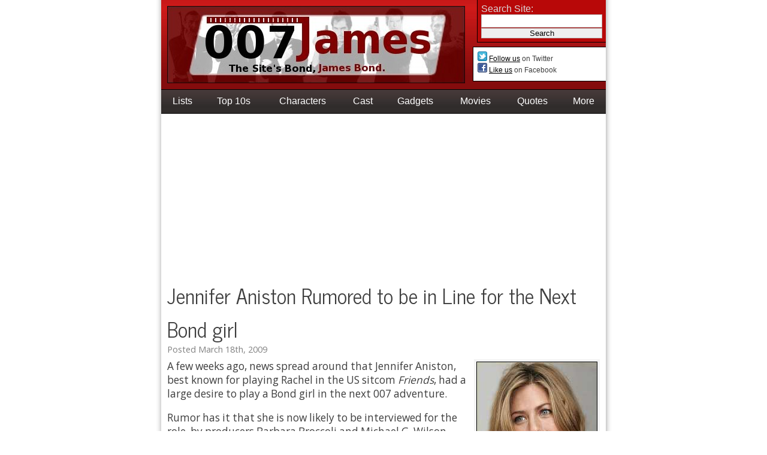

--- FILE ---
content_type: text/html; charset=utf-8
request_url: https://www.007james.com/news/jennifer-aniston-rumored-to-be-in-line-for-the-next-bond-girl/
body_size: 2446
content:
<!DOCTYPE HTML>
<html>
<head>
<title>Jennifer Aniston Rumored to be in Line for the Next Bond girl - James Bond News</title>
<meta charset="utf-8" />
<link rel="stylesheet" href="https://media.007james.com/static/main.8.css" />
<link rel="stylesheet" href="https://media.007james.com/static/responsive.4.css" />
<meta name="viewport" content="width=device-width,initial-scale=1,minimum-scale=1" />
</head>
<body>
<div class="main">
  <div class="header">
    <div class="search">
      <form method="get" action="/s/search.php">
        Search Site:<br /><input type="text" name="q" id="q" /><br />
        <input type="submit" value="Search" />
      </form>
    </div>
    <div class="space">
      <a href="https://www.twitter.com/007JamesNews"><span class="sp-twitter"></span></a>&nbsp;<a href="https://www.twitter.com/007JamesNews">Follow us</a> on Twitter
      <br /><a href="https://www.facebook.com/007Jamescom"><span class="sp-facebook"></span></a>&nbsp;<a href="https://www.facebook.com/007Jamescom">Like us</a> on Facebook
    </div>
    <a href="/"><img src="https://media.007james.com/static/logo.jpg" alt="007James - The Site's Bond, James Bond." class="logo" /></a>
    <div class="menu">
    <ul class="nav">
    <li><a href="/lists/">Lists</a></li>
    <li><a href="/top10/">Top 10s</a></li>
    <li><a href="/characters/">Characters</a></li>
    <li><a href="/actors/">Cast</a><ul>
          <li><a href="/actors/">Actors</a></li>
          <li><a href="/actresses/">Actresses</a></li>
          </ul>
    </li>
    <li><a href="/gadgets/">Gadgets</a></li>
    <li><a href="/movies/">Movies</a></li>
    <li><a href="/quotes/">Quotes</a></li>
    <li><a href="/site/map.php">More</a><ul>
        <li><a href="/articles/">Articles</a></li>
        <li><a href="/crew/">Crew</a></li>
        <li><a href="/locations/">Locations</a></li>
        </ul>
    </li>
    </ul>
    </div>
  </div>
  <div class="content">
<div style="text-align:center">
<script async src="//pagead2.googlesyndication.com/pagead/js/adsbygoogle.js"></script>
<!-- FIREDT -->
<ins class="adsbygoogle"
     style="display:block"
     data-ad-client="ca-pub-2551115369970040"
     data-ad-slot="4566616660"
     data-ad-format="auto"></ins>
<script>
(adsbygoogle = window.adsbygoogle || []).push({});
</script>
</div>
<h1>Jennifer Aniston Rumored to be in Line for the Next Bond girl</h1>
<p class="date">Posted March 18th, 2009</p> 
<div class="iright"><a href="/i/news/27/jen.jpg"><img src="/i/thumbs/news/27/jen.jpg" alt="Jennifer Aniston" style="width:200px; height:239px;" /></a></div>
<p>A few weeks ago, news spread around that Jennifer Aniston, best known for playing Rachel in the US sitcom <em>Friends</em>, had a large desire to play a Bond girl in the next 007 adventure.</p>

<p>Rumor has it that she is now likely to be interviewed for the role, by producers Barbara Broccoli and Michael G. Wilson. Please note that this is only a rumor, and that EON has not yet confirmed these comments.</p>

<p>The following is all the information currently known, submitted by <em>Mike Breton</em>. Keep watching our homepage for updates.</p>

<blockquote><p>Jennifer Aniston is being considered for a role in the next James Bond film. She is expected to be offered a screen test for the sequel to 'Quantum Of Solace' starring Daniel Craig. A source at EON, the production company which makes the Bond films, said:</p>
<p>"Jennifer has all the qualities we are looking for in a Bond girl. She has to be beautiful but she also needs to have brains. It helps if she's athletic and able to keep up with intense stunt work a Bond movie demands. It is likely she'll be called in to meet producers Barbara Broccoli and Michael G. Wilson soon."</p></blockquote>
<div style="clear:left"><br /></div>
<h3>Prev/Next</h3>
&laquo; <a href="/news/quantum-of-solace-nominated-for-saturn-awards/">Quantum of Solace Nominated for Saturn Awards</a><br /><a href="/news/quantum-of-solace-dvd-review/">Quantum of Solace DVD Review</a> &raquo;<div style="clear:both"></div>


    <div style="clear:both;"></div>
  </div>

    
   	<script async src="//pagead2.googlesyndication.com/pagead/js/adsbygoogle.js"></script>
	<!-- FIREDB -->
	<ins class="adsbygoogle"
		  style="display:block"
		  data-ad-client="ca-pub-2551115369970040"
		  data-ad-slot="7520083066"
		  data-ad-format="auto"></ins>
	<script>
	(adsbygoogle = window.adsbygoogle || []).push({});
	</script>



    
  <div class="related" style="text-align:center"> 
  <h3 style="font-size:1.1em">Popular Articles</h3>
  <table class="rtable">
  <tr>
<td><a href="/articles/james_bonds_top_10_close_shaves.php"><span style="background-position: 0 0"></span></a></td>
<td><a href="/articles/top_10_james_bond_theme_songs.php"><span style="background-position: -150px 0"></span></a></td>
<td><a href="/articles/top_10_james_bond_villains.php"><span style="background-position: -300px 0"></span></a></td>
<td><a href="/articles/list_of_james_bond_cars.php"><span style="background-position: -600px 0"></span></a></td>
</tr>
<tr>
<td><a href="/articles/james_bonds_top_10_close_shaves.php">Bond's Best Near Death Experiences</a></td>
<td><a href="/articles/top_10_james_bond_theme_songs.php">Top 10 James Bond Theme Songs</a></td>
<td><a href="/articles/top_10_james_bond_villains.php">Top 10 James Bond Villains</a></td>
<td><a href="/articles/list_of_james_bond_cars.php">List of All James Bond Cars</a></td>
  </tr>
  </table>
  </div>

  <div class="foot">
   <p><span>Copyright &copy; 007james.com 2004-2026</span> <span class="nomobile">|</span> 
   <a href="/site/terms.php">Terms of Use</a> | <a href="/site/privacy.php">Privacy Policy</a> | <a href="/site/contact/">Contact</a></p>
  </div>
</div>

   <script>
     (function(i,s,o,g,r,a,m){i['GoogleAnalyticsObject']=r;i[r]=i[r]||function(){
     (i[r].q=i[r].q||[]).push(arguments)},i[r].l=1*new Date();a=s.createElement(o),
     m=s.getElementsByTagName(o)[0];a.async=1;a.src=g;m.parentNode.insertBefore(a,m)
     })(window,document,'script','//www.google-analytics.com/analytics.js','ga');

     ga('create', 'UA-958753-1', 'auto');
     ga('require', 'displayfeatures');
     ga('send', 'pageview');
   </script>
   <script src="https://ajax.googleapis.com/ajax/libs/jquery/3.5.1/jquery.min.js"></script>
   <script src="https://media.007james.com/static/fimg.js"></script>
   <script>
   $(document).ready(function() {
      $('a[href^="/i/"]').attr("rel", "gallery");
      $('a[href^="/i/"]').attr("class", "fimg");
      $('.fimg').fimg();
   });
   </script>
</body>
</html>


--- FILE ---
content_type: text/html; charset=utf-8
request_url: https://www.google.com/recaptcha/api2/aframe
body_size: 267
content:
<!DOCTYPE HTML><html><head><meta http-equiv="content-type" content="text/html; charset=UTF-8"></head><body><script nonce="dVQd0UC2mvAvesCHOc7kQA">/** Anti-fraud and anti-abuse applications only. See google.com/recaptcha */ try{var clients={'sodar':'https://pagead2.googlesyndication.com/pagead/sodar?'};window.addEventListener("message",function(a){try{if(a.source===window.parent){var b=JSON.parse(a.data);var c=clients[b['id']];if(c){var d=document.createElement('img');d.src=c+b['params']+'&rc='+(localStorage.getItem("rc::a")?sessionStorage.getItem("rc::b"):"");window.document.body.appendChild(d);sessionStorage.setItem("rc::e",parseInt(sessionStorage.getItem("rc::e")||0)+1);localStorage.setItem("rc::h",'1768838591857');}}}catch(b){}});window.parent.postMessage("_grecaptcha_ready", "*");}catch(b){}</script></body></html>

--- FILE ---
content_type: text/css
request_url: https://media.007james.com/static/main.8.css
body_size: 2134
content:
@import url('//fonts.googleapis.com/css?family=News+Cycle:400,700|Open+Sans:400,700');

body {
  font-family:arial, sans-serif;
  margin:0 auto;
  text-align:center;
  background: url('https://media.007james.com/static/shadow.png') center repeat-y;
  background-color: white;
  color: rgb(61,61,61);
}

h1 {
  margin:-10px 0 3px 0;
  padding:0;
  font-family: "News Cycle", Arial, Helvetica, sans-serif;
  font-weight:normal;
  font-size: 2.0em;
}

h2,h3,h4 {
  font-size:17px;
  font-weight:bold;
  margin:0;
}

h2 {
   clear:both;
   font-family: "News Cycle", Arial, Helvetica, sans-serif;
   font-size: 1.6em;
   margin-top: -5px;
}
.summary h2  {clear:none;}
h3 {font-size:16px;}
h4 {font-size:13px;}

.content, .foot, .related {
   font-family: "Open Sans", Arial, Helvetica, sans-serif;
   font-size: 1.08em;
}
h2 span {
   font-size: 1.15em;
   padding-right:5px;
   color:black;
}
.summary h2 {
   font-size: 1.3em;
}
.serp h2 {
   font-size: 1.35em;
}

p {
  text-align:left;
  margin-top:0;
}

ul {margin-top:0;}

/* 
 * Tables/forms
 */

input {
  border:1px solid #bbb;
  width:200px;
  padding:0;margin:0;
}

input#q {
  padding: 0.2em 0;
}

img {border:1px solid black;}

th {
  text-align:left;
  vertical-align:top;
  font-size:smaller;
  margin-right:5px;
}

.rtable, .rtable tr, .rtable td {
   padding:0;
   margin:0;
   border:0;
   text-align:center;
}
.rtable td {
   width:25%;
   text-align:center;
}
.rtable span {
   width: 150px;
   height: 150px;
   border: 1px solid black;
   background-image: url('https://media.007james.com/static/sprite.jpg');
   background-repeat:no-repeat;
   display:inline-block;
}
table.rtable {
   width:100%;
}


/*
 * Links etc
 */

a {color:black;}
.content a, .foot a, .related a {
   color: #01358A;
   text-decoration:none;
   font-size:1.04em;
}
.content a:hover, .foot a:hover, .related a:hover {
   color:#0452D4;
   text-decoration:underline;
}
.rtable a {
   font-weight:normal;
   text-decoration:none;
   font-size:16px;
   color: #1e8896;
}
.rtable a:hover {
   color: #29b9cc;
   text-decoration:underline;
}


/*
 * Common classes
 */

.pn {
   clear:both;
   font-size:17px;
   font-weight:bold;
}

.iright {
  float:right;
  clear:right;
  margin-left:5px;
  padding:3px;
}
.ileft {
  float:left;
  clear:left;
  margin-right:5px;
  padding:3px;
}

p.date {
  font-size:smaller;
  color:gray;
  margin-bottom:2px;
}

h1 + p.date {
  margin-top:-6px;
  margin-bottom:7px;
}

.summary, .iright, .ileft {
  padding: 4px;
  background: #F3F3F3;
}

.thumb {
  width:90px;
  height:90px;
}
.sthumb {
  width:85px;
  height:85px;
  float:left;
  margin-right:5px;
}
.timg {
  float:left;
  margin-right:3px;
}



/*
 * Containers
 */

.main {
  width:742px;
  margin:auto;
  text-align:left;
}

.header {
  width:742px;
  margin:auto;
  background:url('https://media.007james.com/static/bg2.png') repeat-x #820808;
}

.logo {
  margin:10px;
  margin-bottom:6px;
  border:0;
  height:129px;
  width:497px;
}

.search {
  float:right;
  padding:5px;
  border:1px solid black;
  border-top:0;
  border-right:0;
  background:#b80808;
  color: #DBD9DA;
}
.search form {
   margin: 0px;
   padding: 1px;
}
.space {
  clear:right;
  float:right;
  margin-top:7px;
  padding:7px;
  border:1px solid black;
  border-right:0;
  background:white;
  width:207px;
  height:42px;
  font-size:12px;
}
.space img {
   vertical-align:middle;
   border:0;
}
.sp-facebook {
   height: 16px;
   width: 16px;
   display: inline-block;
   background: url('https://media.007james.com/static/sprite_small.png') 0 0 no-repeat;
}
.sp-twitter {
   height: 16px;
   width: 16px;
   display: inline-block;
   background: url('https://media.007james.com/static/sprite_small.png') 0 -16px no-repeat;
}

.content {
  background:#FFF;
  padding:5px 10px 5px 10px;
  clear:both;
}

.foot {
  clear:both;
  padding:5px;
  margin-top:16px;
}

.foot p {
   text-align: center;
   margin-bottom:0;
   font-size: 14px;
}

.related {
  padding:5px; 
  margin-top:3px;
  background:#F3F3F3;
  margin-top:16px;
}


/*
 * Quotes
 */

p.bigq {
   margin-left:20px;
}
.bigq q > span {
   position: relative;
   top: -16px;
   height: auto;
   font-size:1.3em;
}
.bigq q {
   margin-top:10px;
   line-height: 1.5em; 
}
.bigq q:before {
   content: '\201C';
   font-size:350%;
   padding-right: 10px;
}
.bigq q:after {
   content: '\201D';
   font-size:350%;
   padding-left: 10px;
} 

div.quotes table td:first-child {
   font-weight:bold;
   text-align:right;
   min-width:120px;
   width:125px;
   vertical-align:top;
}
div.quotes table {
   margin: 10px 0;
}
div.quotes hr {
   width: 30%;
   margin-left:70px;
   text-align:left;
   border: 1px dotted black;
   border-style: none none dotted;
}


/*
 * Menu
 */

ul.nav,
.nav ul{
  margin: 0;
  padding: 0;
  cursor: default;
  list-style: none;
  display: inline;
}

ul.nav{
  display: table;
  width:742px;
  height:40px;
  text-align:justify;
}
ul.nav>li{
  display: table-cell;
  text-align:center;
  position: relative;
  background:#363030 url('https://media.007james.com/static/sprite_small.png') 0 -32px repeat-x;
  padding-top:10px;
}

ul.nav ul>li>a{
  display: block;
  padding: 1px 10px 1px 5px;
}

ul.nav li ul>li {
  padding:0;
  text-align:left;
}

ul.nav li>ul{
  display: none;
  position: absolute;
  margin-top: 9px;
  z-index:1;
}

ul.nav li:hover>ul {
  display:block;
  border:1px solid #369;
}

ul.nav>li>a {
  padding:10px;
  height:40px;
}

ul.nav,
.nav ul,
.nav ul li a{
  background:#fff;
  color:#369;
}

ul.nav li:hover,
.nav ul li a:hover {
  background:#369;
  color:#fff;
}

ul.nav li:active,
.nav ul li a:active {
  background:#036;
  color: #fff;
}

ul.nav,
.nav ul{
  border-top:1px solid black;
}

ul.nav>li {border-bottom:1px solid black;}
ul.nav>li:hover {border-bottom:1px solid #369;}

.nav a{ text-decoration: none; }

ul.nav > li, ul.nav > li>a {
  color:white;
}


/*
 *  fimg
 */

a[href^="/i/"] img {
   position:relative;
   cursor: url('https://media.007james.com/static/zoom.png'), default;
}

#fimg-loading {
	position: fixed;
	top: 50%;
	left: 50%;
	width: 40px;
	height: 40px;
	margin-top: -20px;
	margin-left: -20px;
	cursor: pointer;
	overflow: hidden;
	z-index: 1104;
	display: none;
}

#fimg-loading div {
	position: absolute;
	top: 0;
	left: 0;
	width: 40px;
	height: 480px;
	background-image: url('https://media.007james.com/static/fimg.png');
}

#fimg-overlay {
	position: absolute;
	top: 0;
	left: 0;
	width: 100%;
	z-index: 1100;
	display: none;
}

#fimg-tmp {
	padding: 0;
	margin: 0;
	border: 0;
	overflow: auto;
	display: none;
}

#fimg-wrap {
	position: absolute;
	top: 0;
	left: 0;
	padding: 20px;
	z-index: 1101;
	outline: none;
	display: none;
}

#fimg-outer {
	position: relative;
	width: 100%;
	height: 100%;
	background: #fff;
}

#fimg-content {
	width: 0;
	height: 0;
	padding: 0;
	outline: none;
	position: relative;
	overflow: hidden;
	z-index: 1102;
	border: 0px solid #fff;
}

#fimg-close {
	position: absolute;
	top: -15px;
	right: -15px;
	width: 30px;
	height: 30px;
	background: transparent url('https://media.007james.com/static/fimg.png') -40px 0px;
	cursor: pointer;
	z-index: 1103;
	display: none;
}

#fimg-img {
	width: 100%;
	height: 100%;
	padding: 0;
	margin: 0;
	border: none;
	outline: none;
	line-height: 0;
	vertical-align: top;
}

#fimg-left, #fimg-right {
	position: absolute;
	bottom: 0px;
	height: 100%;
	width: 35%;
	cursor: pointer;
	outline: none;
	background: transparent;
	z-index: 1102;
	display: none;
}

#fimg-left {
	left: 0px;
}

#fimg-right {
	right: 0px;
}

#fimg-left-ico, #fimg-right-ico {
	position: absolute;
	top: 50%;
	left: -9999px;
	width: 30px;
	height: 30px;
	margin-top: -15px;
	cursor: pointer;
	z-index: 1102;
	display: block;
}

#fimg-left-ico {
	background-image: url('https://media.007james.com/static/fimg.png');
	background-position: -40px -30px;
}

#fimg-right-ico {
	background-image: url('https://media.007james.com/static/fimg.png');
	background-position: -40px -60px;
}

#fimg-left:hover, #fimg-right:hover {
	visibility: visible; /* IE6 */
}

#fimg-left:hover span {
	left: 20px;
}

#fimg-right:hover span {
	left: auto;
	right: 20px;
}

.fimg-bg {
	position: absolute;
	padding: 0;
	margin: 0;
	border: 0;
	width: 20px;
	height: 20px;
	z-index: 1001;
	top: -20px;
	right: -20px;
	background-image: url('https://media.007james.com/static/fimg.png');
	background-position: -40px -162px;
}

#fimg-title {
	font-family: Helvetica;
	font-size: 12px;
	z-index: 1102;
}

.fimg-title-over {
	position: absolute;
	bottom: 0;
	left: 0;
	color: #FFF;
	text-align: left;
}

#fimg-title-over {
	padding: 10px;
   background: #111;
   opacity: 0.8;
	display: block;
}


--- FILE ---
content_type: text/css
request_url: https://media.007james.com/static/responsive.4.css
body_size: 802
content:
/* Desktop layout is 742px so good for 762 and bigger */

/* This bits for the desktop too */
.search form input {
	width: 202px;
}

.search form input#q {
	width: 200px;
}

@media only screen and ( max-width: 761px ) {
	body {
		background: none;
		padding: 0;
	}
   html {
      overflow-y: scroll;
   }

	table.rtable {
		border-spacing: 0;
		width: 400px;
      margin: auto;
	}

	ul.nav {
		background: #363030 url('https://media.007james.com/static/menu.png') 50% 0 repeat-x;
		display: block;
		height: 0;
		margin: 0 auto;
		padding: 40px 0 0;
		position: relative;
		width: 100%;
		text-align: left;
		z-index: 1;
	}

	ul.nav:hover > li {
		display: block;
	}

	ul.nav li a {
		display: block;
		height: auto;
	}

	ul.nav > li {
		background: #363030;
		display: none;
		padding: 0;
		text-align: left;
	}

	ul.nav > li ul {
		margin: 0;
		position: absolute;
		right: 0;
		top: 0;
		width: 50%;
	}

	ul.nav > li ul li {
		padding: 0;
	}

	ul.nav > li ul li a {
		padding: 10px;
	}

	.content {
		padding: 0 6px;
		z-index: 1;
	}

	.header {
		width: 100%;
		z-index: 2;
      text-align:center;
	}

	.main {
		width: 100%;
	}

	.related tr:first-child {
		float: left;
		width: 100%;
	}

	.related tr:first-child td {
		float: left;
		min-height: 195px;
		width: 50%;
	}

	.related tr td {
		display: block;
		width: 100%;
	}

	.search {
		background: url('https://media.007james.com/static/btn-search.png') 0 0 no-repeat;
		border: none;
		height: 18px;
		padding: 0;
		position: absolute;
		right: 0;
		top: 7px;
		width: 18px;
	}

	.search:hover {
		background: #b80808;
		border: 1px solid #000;
		height: auto;
		padding: 5px;
		width: auto;
	}

	.search:hover form {
		display: block;
	}

	.search form {
		display: none;
	}

	.space {
		border: none;
		float: none;
		height: 15px;
		margin: 0px auto 0;
		padding:7px 4px;
		width: 100%;
	}

	.space br {
		display: none;
	}

	.summary {
		padding: 0;
		width: 100%;
	}

	.summary div {
		padding: 0;
		width: 100% !important;
	}

	.summary div img {
		border: none;
		height: auto;
		width: 100%;
	}
   .foot span {
      display: block;
   }
   span.nomobile {
      display:none;
   }
}

@media only screen and ( max-width: 500px ) {
   h1 {
      font-size: 1.5em;
      margin-top:1px;
   }
	.iright, .ileft {
		float: none;
		margin: 0;
		padding: 0;
	}

	.header img {
		height: auto;
		margin: auto;
		padding: 2%;
		width: 96%;
	}

	.iright img, .ileft img {
		border: none;
		height: auto !important;
		width: 100% !important;
	}
	table.rtable {
		width: 100%;
	}
   .nomobile2 {
      display:none;
   }
}

/* 300 wide, for 320 and bigger */
@media only screen and ( max-width: 419px ) {
	.related tr:first-child td {
		min-height: 145px;
	}

	.related tr:first-child td span {
		height: 135px;
		overflow: hidden;
		width: 135px;
	}

	.space {
		font-size: 10px;
	}
}


--- FILE ---
content_type: text/plain
request_url: https://www.google-analytics.com/j/collect?v=1&_v=j102&a=1459897432&t=pageview&_s=1&dl=https%3A%2F%2Fwww.007james.com%2Fnews%2Fjennifer-aniston-rumored-to-be-in-line-for-the-next-bond-girl%2F&ul=en-us%40posix&dt=Jennifer%20Aniston%20Rumored%20to%20be%20in%20Line%20for%20the%20Next%20Bond%20girl%20-%20James%20Bond%20News&sr=1280x720&vp=1280x720&_u=IGBAgEABAAAAACAAI~&jid=809427383&gjid=752976672&cid=277739604.1768838591&tid=UA-958753-1&_gid=1806653134.1768838591&_slc=1&z=22585987
body_size: -450
content:
2,cG-80JW59F23B

--- FILE ---
content_type: text/javascript
request_url: https://media.007james.com/static/fimg.js
body_size: 2299
content:
(function(a){var b,c,d,e,f,g,h,i,j,k,l=0,m={},n=[],o=0,p={},q=[],r=new Image,s,t=1,u="",v,w,x=false,y=a.extend(a("<div/>")[0],{prop:0}),z=function(){c.hide();r.onerror=r.onload=null;b.empty()},A=function(){var d=n[l],e,f,h;z();m=a.extend({},a.fn.fimg.defaults,typeof a(d).data("fimg")=="undefined"?m:a(d).data("fimg"));if(h===false){x=false;return}else if(typeof h=="object"){m=a.extend(m,h)}f=m.title||(d.nodeName?a(d).attr("title"):d.title)||"";if(d.nodeName&&!m.orig){m.orig=a(d).children("img:first").length?a(d).children("img:first"):a(d)}if(f===""&&m.orig){f=m.orig.attr("alt")}e=m.href||(d.nodeName?a(d).attr("href"):d.href)||null;m.href=e;m.title=f;b.css("padding",m.padding+m.margin);a(".fimg-inline-tmp").unbind("fimg-cancel").bind("fimg-change",function(){a(this).replaceWith(g.children())});x=false;clearInterval(s);c.show();s=setInterval(J,66);r=new Image;r.onerror=function(){b.html("<p>Sorry, the image cannot be loaded.<br />Try the next image.</p>");b.wrapInner('<div style="width:auto;height:auto;overflow:auto;position:relative;"></div>');m.width=b.width();m.height=b.height();m.titleShow=false;B()};r.onload=function(){x=true;r.onerror=r.onload=null;m.width=r.width;m.height=r.height;a("<img />").attr({id:"fimg-img",src:r.src,alt:m.title}).appendTo(b);B()};r.src=e},B=function(){var f,i;c.hide();x=true;a(g.add(d)).unbind();a(window).unbind("resize.fb scroll.fb");a(document).unbind("keydown.fb");if(e.is(":visible")){e.css("height",e.height())}q=n;o=l;p=m;d.css({"background-color":"#111",opacity:.85,cursor:"pointer",height:a(document).height()});if(!d.is(":visible")){d.show()}w=I();C();if(e.is(":visible")){a(h.add(j).add(k)).hide();f=e.position(),v={top:f.top,left:f.left,width:e.width(),height:e.height()};i=v.width==w.width&&v.height==w.height;g.fadeTo("fast",.3,function(){var c=function(){g.html(b.contents()).fadeTo("fast",1,E)};a.event.trigger("fimg-change");g.empty().css({"border-width":p.padding,width:w.width-p.padding*2,height:w.height-p.padding*2});if(i){c()}else{y.prop=0;a(y).animate({prop:1},{duration:130,step:G,complete:c})}});return}e.removeAttr("style");g.css("border-width",p.padding);g.css({width:w.width-p.padding*2,height:w.height-p.padding*2}).html(b.contents());e.css(w).fadeIn(300,E)},C=function(){u=p.title||"";i.empty().removeAttr("style").removeClass();if(p.titleShow===false){i.hide();return}u='<span id="fimg-title-over">Image '+(o+1)+" / "+q.length+(u.length?"   "+u:"")+"</span>";if(!u||u===""){i.hide();return}i.addClass("fimg-title-over").html(u).appendTo("body").show();i.css({marginLeft:p.padding,width:w.width-p.padding*2,bottom:p.padding}).appendTo(f);i.hide()},D=function(){a(document).bind("keydown.fb",function(b){if(b.keyCode==27){b.preventDefault();a.fimg.close()}else if(b.keyCode==37||b.keyCode==39){b.preventDefault();a.fimg[b.keyCode==37?"prev":"next"]()}});if(o!==0){j.show()}if(o!=q.length-1){k.show()}},E=function(){e.css("height","auto");if(u&&u.length){i.show()}h.show();D();d.bind("click",a.fimg.close);a(window).bind("resize.fb",a.fimg.resize);e.show();x=false;a.fimg.center();F()},F=function(){var a,b;if(q.length-1>o){a=q[o+1].href;if(typeof a!=="undefined"){b=new Image;b.src=a}}if(o>0){a=q[o-1].href;if(typeof a!=="undefined"){b=new Image;b.src=a}}},G=function(a){var b={width:parseInt(v.width+(w.width-v.width)*a,10),height:parseInt(v.height+(w.height-v.height)*a,10),top:parseInt(v.top+(w.top-v.top)*a,10),left:parseInt(v.left+(w.left-v.left)*a,10)};if(typeof w.opacity!=="undefined"){b.opacity=a<.5?.5:a}e.css(b);g.css({width:b.width-p.padding*2,height:b.height-p.padding*2})},H=function(){return[a(window).width()-p.margin*2,a(window).height()-p.margin*2,a(document).scrollLeft()+p.margin,a(document).scrollTop()+p.margin]},I=function(){var a=H(),b={},c=p.padding*2,d;b.width=p.width+c;b.height=p.height+c;if(b.width>a[0]||b.height>a[1]){d=p.width/p.height;if(b.width>a[0]){b.width=a[0];b.height=parseInt((b.width-c)/d+c,10)}if(b.height>a[1]){b.height=a[1];b.width=parseInt((b.height-c)*d+c,10)}}b.top=parseInt(Math.max(a[3]-20,a[3]+(a[1]-b.height-40)*.5),10);b.left=parseInt(Math.max(a[2]-20,a[2]+(a[0]-b.width-40)*.5),10);return b},J=function(){if(!c.is(":visible")){clearInterval(s);return}a("div",c).css("top",t*-40+"px");t=(t+1)%12};a.fn.fimg=function(b){if(!a(this).length){return this}a(this).data("fimg",a.extend({},b,a.metadata?a(this).metadata():{})).unbind("click.fb").bind("click.fb",function(b){b.preventDefault();if(x){return}x=true;a(this).blur();n=[];l=0;var c=a(this).attr("rel");n=a("a[rel="+c+"]");l=n.index(this);A();return});return this};a.fimg=function(a){if(x){return}x=true;var b={};n=[];l=0;if(l>n.length||l<0){l=0}A()};a.fimg.next=function(){return a.fimg.pos(o+1)};a.fimg.prev=function(){return a.fimg.pos(o-1)};a.fimg.pos=function(a){if(x){return}a=parseInt(a);n=q;if(a>-1&&a<q.length){l=a;A()}return};a.fimg.cancel=function(){if(x){return}x=true;a.event.trigger("fimg-cancel");z();x=false};a.fimg.close=function(){function b(){d.fadeOut("fast");i.empty().hide();e.hide();a.event.trigger("fimg-cleanup");g.empty();q=m=[];o=l=0;p=m={};x=false}if(x||e.is(":hidden")){return}x=true;z();a(h.add(j).add(k)).hide();a(g.add(d)).unbind();a(window).unbind("resize.fb scroll.fb");a(document).unbind("keydown.fb");g.find("iframe").attr("src","about:blank");i.empty();e.stop();e.fadeOut(300,b)};a.fimg.resize=function(){if(d.is(":visible")){d.css("height",a(document).height())}a.fimg.center(true)};a.fimg.center=function(){var a,b;if(x){return}b=arguments[0]===true?1:0;a=H();if(!b&&(e.width()>a[0]||e.height()>a[1])){return}e.stop().animate({top:parseInt(Math.max(a[3]-20,a[3]+(a[1]-g.height()-40)*.5-p.padding)),left:parseInt(Math.max(a[2]-20,a[2]+(a[0]-g.width()-40)*.5-p.padding))},typeof arguments[0]=="number"?arguments[0]:200)};a.fimg.init=function(){if(a("#fimg-wrap").length){return}a("body").append(b=a('<div id="fimg-tmp"></div>'),c=a('<div id="fimg-loading"><div></div></div>'),d=a('<div id="fimg-overlay"></div>'),e=a('<div id="fimg-wrap"></div>'));f=a('<div id="fimg-outer"></div>').append('<div class="fimg-bg"></div>').appendTo(e);f.append(g=a('<div id="fimg-content"></div>'),h=a('<a id="fimg-close"></a>'),i=a('<div id="fimg-title"></div>'),j=a('<a href="javascript:;" id="fimg-left"><span id="fimg-left-ico"></span></a>'),k=a('<a href="javascript:;" id="fimg-right"><span id="fimg-right-ico"></span></a>'));h.click(a.fimg.close);c.click(a.fimg.cancel);j.click(function(b){b.preventDefault();a.fimg.prev()});k.click(function(b){b.preventDefault();a.fimg.next()})};a.fn.fimg.defaults={padding:15,margin:15,width:560,height:340,titleShow:true};a(document).ready(function(){a.fimg.init()})})(jQuery)
